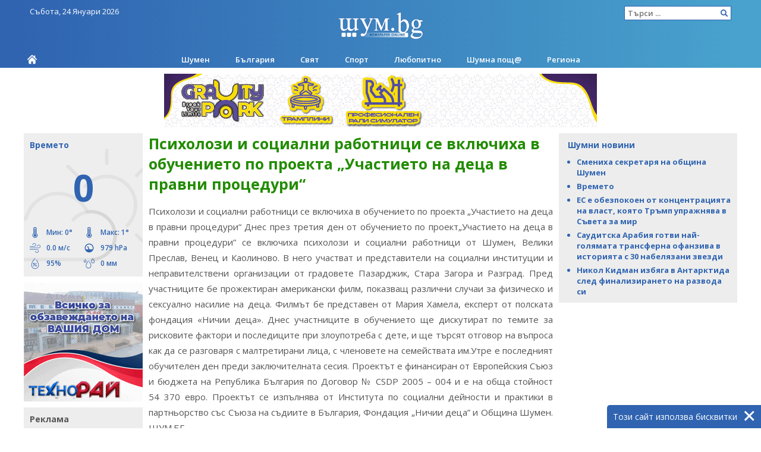

--- FILE ---
content_type: text/html; charset=utf-8
request_url: https://www.shum.bg/article/20332/
body_size: 9315
content:
<!DOCTYPE html>
<html lang="bg">
<head>
    <meta charset="utf-8">
    <title>Психолози и социални работници се включиха в обучението по проекта „Участието на деца в правни процедури“ - ШУМ.БГ</title>
    <meta name="viewport" content="width=device-width, initial-scale=1.0"/>
    <link rel="apple-touch-icon" sizes="57x57" href="https://cdn.shum.bg/static/shum/img/favicon/apple-icon-57x57.959ff2a81cb7.png">
    <link rel="apple-touch-icon" sizes="60x60" href="https://cdn.shum.bg/static/shum/img/favicon/apple-icon-60x60.bbc5e10f26cc.png">
    <link rel="apple-touch-icon" sizes="72x72" href="https://cdn.shum.bg/static/shum/img/favicon/apple-icon-72x72.0fdd6e234071.png">
    <link rel="apple-touch-icon" sizes="76x76" href="https://cdn.shum.bg/static/shum/img/favicon/apple-icon-76x76.43e86e5c09df.png">
    <link rel="apple-touch-icon" sizes="114x114" href="https://cdn.shum.bg/static/shum/img/favicon/apple-icon-114x114.1afb2be2819f.png">
    <link rel="apple-touch-icon" sizes="120x120" href="https://cdn.shum.bg/static/shum/img/favicon/apple-icon-120x120.ea3024bb3d4b.png">
    <link rel="apple-touch-icon" sizes="144x144" href="https://cdn.shum.bg/static/shum/img/favicon/apple-icon-144x144.abaefbb6c6b9.png">
    <link rel="apple-touch-icon" sizes="152x152" href="https://cdn.shum.bg/static/shum/img/favicon/apple-icon-152x152.45fc025ef271.png">
    <link rel="apple-touch-icon" sizes="180x180" href="https://cdn.shum.bg/static/shum/img/favicon/apple-icon-180x180.991a87a41b3a.png">
    <link rel="icon" type="image/png" sizes="192x192" href="https://cdn.shum.bg/static/shum/img/favicon/android-icon-192x192.5b979d5cfbe5.png">
    <link rel="icon" type="image/png" sizes="32x32" href="https://cdn.shum.bg/static/shum/img/favicon/favicon-32x32.e686f2ec84a6.png">
    <link rel="icon" type="image/png" sizes="96x96" href="https://cdn.shum.bg/static/shum/img/favicon/favicon-96x96.cdd78bd39c94.png">
    <link rel="icon" type="image/png" sizes="16x16" href="https://cdn.shum.bg/static/shum/img/favicon/favicon-16x16.25bfc91fe316.png">
    <meta name="msapplication-TileColor" content="#ffffff">
    <meta name="msapplication-TileImage" content="https://cdn.shum.bg/static/shum/img/favicon/ms-icon-144x144.abaefbb6c6b9.png">
    <meta name="google-site-verification" content="74Gj9QIart0DP2-dZXH389jJYxUbKDTcPcEgh2ahxqs" />
    <meta name="facebook-domain-verification" content="owq3dq53z8fq7lqfm269hdr8pn95bs" />
    <meta name="theme-color" content="#598AD2">

    <meta name="description"
          content="Психолози и социални работници се включиха в обучението по проекта „Участието на деца в правни процедури“
Днес през третия ден от обучението по проект„Участието на деца в правни процедури” се включиха психолози и социални работници от Шумен, Велики Преслав, Венец и Каолиново."/>
    <meta name="keywords"
          content="новини шумен, шумен, нови пазар, каспичан, новини, шум.бг, shum.bg, шум бг"/>
    <meta name="author" content="ШУМ.БГ">
    
    <meta name="news_keywords" content="Новини, Хитрино">

    
    


    <meta property="og:url" content="https://www.shum.bg/article/20332/"/>
    <meta property="og:title" content="Психолози и социални работници се включиха в обучението по проекта „Участието на деца в правни процедури“ - ШУМ.БГ"/>
    <meta property="og:locale" content="bg_BG"/>
    <meta property="og:site_name" content="ШУМ.БГ"/>
    <meta property="og:description"
          content="Психолози и социални работници се включиха в обучението по проекта „Участието на деца в правни процедури“
Днес през третия ден от обучението по проект„Участието на деца в правни процедури” се включиха психолози и социални работници от Шумен, Велики Преслав, Венец и Каолиново.">
    <meta property="og:type" content="website"/>

    <link rel="image_src" href="
    http://shum.bghttps://cdn.shum.bg/static/shum/img/social-logo.f57250805340.png"/>
    <meta property="og:image" content="
    http://shum.bghttps://cdn.shum.bg/static/shum/img/social-logo.f57250805340.png"/>

    <script type="text/javascript">
        var csrf_token = "ebPr5x5rfwHcy4k0oe7buLPKd7qJUPHR7wsxJBlj8APmtq01kVPejG2g5ADWY0ON";
    </script>


    

    

    <!-- HTML5 shim, for IE6-8 support of HTML5 elements -->
    <!--[if lt IE 9]>
    <script src="//html5shim.googlecode.com/svn/trunk/html5.js"></script>
    <![endif]-->
    <link href="https://cdn.shum.bg/static/css/style.d54d8bbd9e78.css" rel="stylesheet" type="text/css" />
    <script type="text/javascript" src="https://cdn.shum.bg/static/js/all.8a3e81fa3e34.js" charset="utf-8"></script>
    <!-- Meta Pixel Code -->
    <script>
        !function(f,b,e,v,n,t,s)
        {if(f.fbq)return;n=f.fbq=function(){n.callMethod?
        n.callMethod.apply(n,arguments):n.queue.push(arguments)};
        if(!f._fbq)f._fbq=n;n.push=n;n.loaded=!0;n.version='2.0';
        n.queue=[];t=b.createElement(e);t.async=!0;
        t.src=v;s=b.getElementsByTagName(e)[0];
        s.parentNode.insertBefore(t,s)}(window, document,'script',
        'https://connect.facebook.net/en_US/fbevents.js');
        fbq('init', '1109970074202909');
        fbq('track', 'PageView');
    </script>
    <noscript><img height="1" width="1" style="display:none"
    src="https://www.facebook.com/tr?id=1109970074202909&ev=PageView&noscript=1"
    /></noscript>
    <!-- End Meta Pixel Code -->
</head>
<body>
<div class="ads-zone" id="ads-zone-zonewallpaper"  
     
     
>
    
        
        
    
</div>
<header class="desktop-new">

        <div class="wrapper">
        <div class="xmas-wrapper">
            <span class="today">
                
                    Събота, 24 Януари 2026
                
            </span>

    <form action="/search/article/" method="get">
        <input type="text" name="text" placeholder="Търси ..."/>
        <input type="hidden" name="submit"/>
    </form>

    <div class="logo">
        <a href="/"><img src="https://cdn.shum.bg/static/shum/img/logo.6da331de49b7.png" alt="Начална страница"></a>
        <p>ШУМ.БГ</p>
    </div>

    

    <nav class="categories-new">
        <a class="home" href="/"></a>

        <ul>
            
                <li class="">
                    <a href="/category/37/">Шумен</a>

                    
                </li>
            
                <li class="">
                    <a href="/category/33/">България</a>

                    
                </li>
            
                <li class="">
                    <a href="/category/40/">Свят</a>

                    
                </li>
            
                <li class="">
                    <a href="/category/42/">Спорт</a>

                    
                </li>
            
                <li class="">
                    <a href="/category/41/">Любопитно</a>

                    
                </li>
            
                <li class="">
                    <a href="/category/66/">Шумна пощ@</a>

                    
                </li>
            
                <li class="">
                    <a href="/category/49/">Региона</a>

                    
                        
                            
                                <ul>
                            
                        <li class="">
                            <a href="/category/51/?p=49">
                                Велики Преслав
                            </a>
                        </li>
                        
                        
                            
                        <li class="">
                            <a href="/category/53/?p=49">
                                Върбица
                            </a>
                        </li>
                        
                        
                            
                        <li class="">
                            <a href="/category/55/?p=49">
                                Каспичан
                            </a>
                        </li>
                        
                        
                            
                        <li class="">
                            <a href="/category/54/?p=49">
                                Нови пазар
                            </a>
                        </li>
                        
                        
                            
                        <li class="">
                            <a href="/category/57/?p=49">
                                Хитрино
                            </a>
                        </li>
                        
                        
                            
                        <li class="">
                            <a href="/category/56/?p=49">
                                Смядово
                            </a>
                        </li>
                        
                        
                            
                        <li class="">
                            <a href="/category/124/?p=49">
                                Каолиново
                            </a>
                        </li>
                        
                        
                            
                        <li class="">
                            <a href="/category/129/?p=49">
                                Никола Козлево
                            </a>
                        </li>
                        
                            </ul>
                        
                        
                    
                </li>
            
        </ul>
    </nav>

        </div>
        </div>
</header>

<div class="ads-zone" id="ads-zone-zoneheader"  
     
     
>
    
        
        
            <span data-ad-id="1230"></span>
            
                
                    <a
                        
                            href="javascript:void(0);"
                            onclick="ad(this, 1230);"
                            target="_blank" rel="nofollow"
                       
                       
                       >
                        <img src="https://cdn.shum.bg/media/ads/zoneheader/c38f12ab-d082-44ac-aca3-892b49fb641b.gif" alt="" />
                    </a>
                    
                
            
            
        
    
</div>

<div class="site">
    <header class="phone">
        <a class="handle">
            <img src="https://cdn.shum.bg/static/shum/img/menu.6330ee99854e.svg"/>
        </a>
        <a class="logo" href="/"><img src="https://cdn.shum.bg/static/shum/img/logo-phone.699b6edfc170.svg"
                                                      alt="Home"></a>
        <a class="temperature" href="/page/weather/">
            <span>0°</span>
        </a>
    </header>
    <header class="desktop">
        <span>
            
                Събота, 24 Януари 2026
            
        </span>

        <form action="/search/article/" method="get">
            <input type="text" name="text" placeholder="Търси ..."/>
            <input type="hidden" name="submit"/>
        </form>

        <div>
            <a href="/"><img src="https://cdn.shum.bg/static/shum/img/logo.6da331de49b7.png" alt="Начална страница"></a>

            <p>ШУМ.БГ</p>
            <div>
                <div class="ads-zone" id="ads-zone-zoneheader"  
     
     
>
    
        
        
            <span data-ad-id="1230"></span>
            
                
                    <a
                        
                            href="javascript:void(0);"
                            onclick="ad(this, 1230);"
                            target="_blank" rel="nofollow"
                       
                       
                       >
                        <img src="https://cdn.shum.bg/media/ads/zoneheader/c38f12ab-d082-44ac-aca3-892b49fb641b.gif" alt="" />
                    </a>
                    
                
            
            
        
    
</div>
            </div>
        </div>
    </header>
    <div class="phone-sidebar-overlay"></div>
    <div class="phone-sidebar">
        

    <nav class="categories">
        <h2><a href="/">Начало</a></h2>
        <ul>
            
                <li class="" style="color: ">
                    <a href="/category/37/" style="color: ">
                        Шумен
                    </a>

                    
                </li>
            
                <li class="" style="color: ">
                    <a href="/category/33/" style="color: ">
                        България
                    </a>

                    
                </li>
            
                <li class="" style="color: ">
                    <a href="/category/40/" style="color: ">
                        Свят
                    </a>

                    
                </li>
            
                <li class="" style="color: ">
                    <a href="/category/42/" style="color: ">
                        Спорт
                    </a>

                    
                </li>
            
                <li class="" style="color: ">
                    <a href="/category/41/" style="color: ">
                        Любопитно
                    </a>

                    
                </li>
            
                <li class="" style="color: ">
                    <a href="/category/66/" style="color: ">
                        Шумна пощ@
                    </a>

                    
                </li>
            
                <li class="" style="color: ">
                    <a href="/category/49/" style="color: ">
                        Региона
                    </a>

                    
                        
                            
                                <ul style="display: none;">
                            
                        <li class="">
                            <a href="/category/51/?p=49">
                                Велики Преслав
                            </a>
                        </li>
                        
                        
                            
                        <li class="">
                            <a href="/category/53/?p=49">
                                Върбица
                            </a>
                        </li>
                        
                        
                            
                        <li class="">
                            <a href="/category/55/?p=49">
                                Каспичан
                            </a>
                        </li>
                        
                        
                            
                        <li class="">
                            <a href="/category/54/?p=49">
                                Нови пазар
                            </a>
                        </li>
                        
                        
                            
                        <li class="">
                            <a href="/category/57/?p=49">
                                Хитрино
                            </a>
                        </li>
                        
                        
                            
                        <li class="">
                            <a href="/category/56/?p=49">
                                Смядово
                            </a>
                        </li>
                        
                        
                            
                        <li class="">
                            <a href="/category/124/?p=49">
                                Каолиново
                            </a>
                        </li>
                        
                        
                            
                        <li class="">
                            <a href="/category/129/?p=49">
                                Никола Козлево
                            </a>
                        </li>
                        
                            </ul>
                        
                        
                    
                </li>
            
        </ul>
    </nav>

        
        <form class="search" action="/search/article/" method="get">
            <input type="text" name="text" placeholder="Търси ..." autocomplete="off"
                   onclick="setTimeout(function(){this.parentNode.parentNode.scrollTop = this.parentNode.parentNode.scrollHeight}.bind(this),300)"
            />
            <input type="hidden" name="submit"/>
        </form>
    </div>

    <div class="left-sidebar">
        
    <div class="weather-widget cold night">
        <a href="/page/weather/">
            <h2>Времето</h2>

            <div class="current">0</div>

            <div class="item half" title="Минимална температура за деня измерена в 03:45 ч.">
                <img src="https://cdn.shum.bg/static/weather/temperature.258f7a461c95.svg"/>
                <span>Мин: 0°</span>
            </div>
            <div class="item half" title="Максимална температура за деня измерена в 01:15 ч.">
                <img src="https://cdn.shum.bg/static/weather/temperature.258f7a461c95.svg"/>
                <span>Макс: 1°</span>
            </div>
            
                <div class="item half" title="Сила на вятър: 0 км/ч - тих">
                    <img src="https://cdn.shum.bg/static/weather/wind.fe29bf324acf.svg"/>
                    <span>0.0 м/с</span>
                </div>
                <div class="item half" title="Атмосферно налягане">
                    <img src="https://cdn.shum.bg/static/weather/pressure.a15383cedc0f.svg"/>
                    <span>979 hPa</span>
                </div>
                <div class="item half" title="Влажност на въздуха">
                    <img src="https://cdn.shum.bg/static/weather/humidity.cd450cf366d0.svg"/>
                    <span>95%</span>
                </div>
                <div class="item half" title="Общо валежи за днес">
                    <img src="https://cdn.shum.bg/static/weather/rain.c3de9b876041.svg"/>
                    <span>0 мм</span>
                </div>

            
        </a>
    </div>


        <div class="ads-zone" id="ads-zone-political"  
     
     
>
    
        
        
    
</div>

        <div class="ads-zone" id="ads-zone-zoneitem"  
     
     
>
    
        
        
            <span data-ad-id="1163"></span>
            
                
                    <a
                        
                            href="javascript:void(0);"
                            onclick="ad(this, 1163);"
                            target="_blank" rel="nofollow"
                       
                       
                       >
                        <img src="https://cdn.shum.bg/media/ads/zoneitem/ee7091d7-9ade-4697-9758-561f8176dd23.gif" alt="" />
                    </a>
                    
                
            
            
        
    
</div>

        
    <div class="highlights">
        <a href="/article/266366/">
            <h2>Реклама</h2>
            
                <img src="https://cdn.shum.bg/media/articles/images/items/194a5612-da4d-4e07-830b-218c80c58336.jpg"
                     alt="Реклама"/>
            
            <p>Празник с аромат на пица и настроение: AURA прави всеки повод специален</p>
        </a>
    </div>

    <div class="highlights">
        <a href="/article/266496/">
            <h2>Реклама</h2>
            
                <img src="https://cdn.shum.bg/media/articles/images/items/9203dbaa-cef5-4c5b-aebf-68afb8f343e1.jpg"
                     alt="Реклама"/>
            
            <p>Sinsay откри своя втори магазин в Шумен</p>
        </a>
    </div>

    <div class="highlights">
        <a href="/article/266573/">
            <h2>Реклама</h2>
            
                <img src="https://cdn.shum.bg/media/articles/images/items/b4bc872d-8d39-4bfe-be1c-38857eaee4ae.jpg"
                     alt="Реклама"/>
            
            <p>Специални оферти в Yettel за стилния HUAWEI nova 14 Pro и премиум слушалките HUAWEI FreeClip 2</p>
        </a>
    </div>

    <div class="highlights">
        <a href="/article/266381/">
            <h2>Обява</h2>
            
                <img src="https://cdn.shum.bg/media/articles/images/items/2eb6f1ae-88e6-4287-a4eb-c821da2cf48e.jpg"
                     alt="Обява"/>
            
            <p>за обществено обсъждане на частично изменение на общ устройствен план  на община Каолиново</p>
        </a>
    </div>

        

        <div class="ads-zone" id="ads-zone-zonelinks"  
     style="display: none;" 
     
>
    
        
        
    
</div>
    </div>
    <div class="right-sidebar">
        
    <div class="featured-articles" role="complementary">
        <h2>Шумни новини</h2>

        <ul>
            
                <li><h3>
                    
                    <a href="/article/266652/">Смениха секретаря на община Шумен</a></h3>
                </li>
            
                <li><h3>
                    
                    <a href="/article/266706/">Времето</a></h3>
                </li>
            
                <li><h3>
                    
                    <a href="/article/266708/">ЕС е обезпокоен от концентрацията на власт, която Тръмп упражнява в Съвета за мир</a></h3>
                </li>
            
                <li><h3>
                    
                    <a href="/article/266705/">Саудитска Арабия готви най-голямата трансферна офанзива в историята с 30 набелязани звезди</a></h3>
                </li>
            
                <li><h3>
                    
                    <a href="/article/266707/">Никол Кидман избяга в Антарктида след финализирането на развода си</a></h3>
                </li>
            

            
        </ul>
    </div>


        <div class="ads-zone" id="ads-zone-zone300"  
     
     
>
    
        
        
            <span data-ad-id="117"></span>
            
                
                    <script async src="https://pagead2.googlesyndication.com/pagead/js/adsbygoogle.js?client=ca-pub-9846586486030987"
     crossorigin="anonymous"></script>
<!-- Shum 300x250_all pages -->
<ins class="adsbygoogle"
     style="display:inline-block;width:300px;height:250px"
     data-ad-client="ca-pub-9846586486030987"
     data-ad-slot="7587386237"></ins>
<script>
     (adsbygoogle = window.adsbygoogle || []).push({});
</script>
                
            
            
        
    
</div>
        <div class="ads-zone" id="ads-zone-zonecity"  
     
     
>
    
        
            <div>
                <a href="http://www.shumen-city.com/index.php?option=com_adsmanager&page=show_ad&catid=13&Itemid=1297&adid=65446" target="_blank">4+1 Център, тухла  - 139000 евро/271860лв</a>
                <p>ТОП ЛОКАЦИЯ !!! ТУХЛА!!!НАПЪЛНО ОБЗАВЕДЕН !!!
ФАВОРИТ  ХОУМ  продава  светъл и ...</p>
            </div>
        
            <div>
                <a href="http://www.shumen-city.com/index.php?option=com_adsmanager&page=show_ad&catid=13&Itemid=1297&adid=65444" target="_blank">2+1 Болница 550 лв./280 евро</a>
                <p>Агенция ФАВОРИТ ХОУМ отдава ПОД НАЕМ ДВУСТАЕН апартамент в района на Болницата, ...</p>
            </div>
        
            <div>
                <a href="http://www.shumen-city.com/index.php?option=com_adsmanager&page=show_ad&catid=13&Itemid=1297&adid=65453" target="_blank">Тристаен апартамент НС, етаж втори</a>
                <p>НОВА ЕКСКЛУЗИВНА ОФЕРТА
Представяме ви един изключително приятен и уютен триста...</p>
            </div>
        
            <div>
                <a href="http://www.shumen-city.com/index.php?option=com_adsmanager&page=show_ad&catid=13&Itemid=1297&adid=65452" target="_blank">Боксониера -Под наем 200евро</a>
                <p>Агенция ФАВОРИТ дава под наем боксониера на две нива в района на Оборище и хотел...</p>
            </div>
        
        <h3>
            <a href="http://www.shumen-city.com/index.php?option=com_adsmanager&Itemid=1297">Обяви от ШУМЕН СИТИ</a>
        </h3>
    
</div>
        <div class="ads-zone" id="ads-zone-zone1"  
     
     
>
    
        
        
            <span data-ad-id="249"></span>
            
                
                    <a
                        
                            href="javascript:void(0);"
                            onclick="ad(this, 249);"
                            target="_blank" rel="nofollow"
                       
                       
                       >
                        <img src="https://cdn.shum.bg/media/ads/zone1/53cd8ab7-fe75-42df-898d-f6b8122027d2.gif" alt="Автомагистрали - Черно море" />
                    </a>
                    
                
            
            
        
            <span data-ad-id="1254"></span>
            
                
                    <a
                        
                            href="javascript:void(0);"
                            onclick="ad(this, 1254);"
                            target="_blank" rel="nofollow"
                       
                       
                       >
                        <img src="https://cdn.shum.bg/media/ads/zone1/e473c179-bc1d-4846-b65c-6cd8b7d33082.png" alt="Проект за по-чист въздух" />
                    </a>
                    
                
            
            
        
            <span data-ad-id="124"></span>
            
                
                    <a
                        
                            href="javascript:void(0);"
                            onclick="ad(this, 124);"
                            target="_blank" rel="nofollow"
                       
                       
                       >
                        <img src="https://cdn.shum.bg/media/ads/zone1/a3e10f57-8116-4589-846a-454902755ec0.gif" alt="Солеооптик" />
                    </a>
                    
                
            
            
        
            <span data-ad-id="793"></span>
            
                
                    <a
                        
                            href="javascript:void(0);"
                            onclick="ad(this, 793);"
                            target="_blank" rel="nofollow"
                       
                       
                       >
                        <img src="https://cdn.shum.bg/media/ads/zone1/ec9eaa94-f04a-49d1-a2b6-ce09fd63f504.gif" alt="" />
                    </a>
                    
                
            
            
        
            <span data-ad-id="782"></span>
            
                
                    <a
                        
                            href="javascript:void(0);"
                            onclick="ad(this, 782);"
                            target="_blank" rel="nofollow"
                       
                       
                       >
                        <img src="https://cdn.shum.bg/media/ads/zone1/68ac4095-486b-4c4c-8ea0-b7cefd885c7b.webp" alt="Автомивка КРИС 06" />
                    </a>
                    
                
            
            
        
            <span data-ad-id="753"></span>
            
                
                    <a
                        
                            href="javascript:void(0);"
                            onclick="ad(this, 753);"
                            target="_blank" rel="nofollow"
                       
                       
                       >
                        <img src="https://cdn.shum.bg/media/ads/zone1/b9e17002-aef6-4210-9803-9e38dd56f502.webp" alt="" />
                    </a>
                    
                
            
            
        
            <span data-ad-id="983"></span>
            
                
                    <a
                        
                            href="javascript:void(0);"
                            onclick="ad(this, 983);"
                            target="_blank" rel="nofollow"
                       
                       
                       >
                        <img src="https://cdn.shum.bg/media/ads/zone1/b9d10479-b238-4671-80da-3d5bc4c541b6.jpg" alt="" />
                    </a>
                    
                
            
            
        
    
</div>
        <div class="ads-zone" id="ads-zone-zone600"  
     
     
>
    
        
        
    
</div>
    </div>

    <div class="content-wrapper">
        <main class="content">
            
    <h1>Психолози и социални работници се включиха в обучението по проекта „Участието на деца в правни процедури“</h1>
    <div class="article-page">
        <div class="article-media ">
            

            
            
        </div>

        <div class="article-text">
            Психолози и социални работници се включиха в обучението по проекта „Участието на деца в правни процедури“
Днес през третия ден от обучението по проект„Участието на деца в правни процедури” се включиха психолози и социални работници от Шумен, Велики Преслав, Венец и Каолиново. В него участват и представители на социални институции и неправителствени организации от градовете Пазарджик, Стара Загора и Разград. Пред участниците бе прожектиран американски филм, показващ различни случаи за физическо и сексуално насилие на деца. Филмът бе представен  от Мария Хамела, експерт от полската фондация «Ничии деца».  Днес участниците в обучението ще дискутират по темите за рисковите фактори и последиците при злоупотреба с дете, и ще търсят отговор на въпроса как да се разговаря с малтретирани лица, с членовете на семействата им.Утре е последният обучителен ден преди заключителната сесия. Проектът е финансиран от Европейския Съюз и бюджета на Република  България по Договор № CSDP 2005 – 004 и е на обща стойност 54 370 евро. Проектът се изпълнява от Института по социални дейности и практики в партньорство със Съюза на съдиите в България, Фондация „Ничии деца” и Община Шумен.
ШУМ.БГ

        </div>

        

        

        <div class="info">
            <span class="time">
                <time datetime="2008-06-11 12:57:22">
                    11.06.2008 12:57
                </time>
            </span>
            <span class="views">2637</span>
            <span class="comments">0</span>

            <div class="social">
                <a href="javascript:share('facebook');" class="facebook"></a>
                <a href="javascript:share('twitter');" class="twitter"></a>
                <a href="javascript:share('email');" class="email"></a>
            </div>
        </div>

        <div style="clear: both;"></div>
        <div id="ad-article-bottom"></div>
        <div id="ad-article-bottom-desktop"></div>

        
            <div id="comments" class="comments">
                <h2>Коментари</h2>
                
                    
                    

                    
                        <a rel="nofollow" href="/article/20332/1/comment/">
                            Добави коментар
                        </a>
                    

                    

                    <div id="ad-comments-zonecomments2"></div>
                
            </div>
        
    </div>

    
    <div class="ad-hidden" data-target="#ad-article-bottom"><div class="ads-zone" id="ads-zone-article-bottom"  
     
     
>
    
        
        
            <span data-ad-id="1232"></span>
            
                
                    <a
                        
                            href="javascript:void(0);"
                            onclick="ad(this, 1232);"
                            target="_blank" rel="nofollow"
                       
                       
                       >
                        <img src="https://cdn.shum.bg/media/ads/article-bottom/ae15879b-e7d6-4eaa-8e4e-9e12cf28b247.gif" alt="" />
                    </a>
                    
                
            
            
        
    
</div></div>
    <div class="ad-hidden" data-target="#ad-article-bottom-desktop">asdf<div class="ads-zone" id="ads-zone-article-bottom-desktop"  
     
     
>
    
        
        
            <span data-ad-id="963"></span>
            
                
                    <script async src="https://pagead2.googlesyndication.com/pagead/js/adsbygoogle.js?client=ca-pub-9846586486030987"
     crossorigin="anonymous"></script>
<!-- display-home-article bottom1 -->
<ins class="adsbygoogle"
     style="display:block"
     data-ad-client="ca-pub-9846586486030987"
     data-ad-slot="4404575406"
     data-ad-format="auto"
     data-full-width-responsive="true"></ins>
<script>
     (adsbygoogle = window.adsbygoogle || []).push({});
</script>
                
            
            
        
    
</div></div>
    <div class="ad-hidden" data-target="#ad-article-text">
        <div class="ads-zone" id="ads-zone-article-text"  
     
     
>
    
        
        
            <span data-ad-id="1307"></span>
            
                
                    <a
                        
                            href="javascript:void(0);"
                            onclick="ad(this, 1307);"
                            target="_blank" rel="nofollow"
                       
                       
                       >
                        <img src="https://cdn.shum.bg/media/ads/article-text/68e8d1e2-b8ef-42ec-8438-8c26a3e61990.gif" alt="" />
                    </a>
                    
                
            
            
        
    
</div>
    </div>

    <div class="ad-base64" data-target="#ad-zone2ndparagraph">PGRpdiBjbGFzcz0iYWRzLXpvbmUiIGlkPSJhZHMtem9uZS16b25lMm5kcGFyYWdyYXBoIiAgCiAgICAgCiAgICAgCj4KICAgIAogICAgICAgIAogICAgICAgIAogICAgCjwvZGl2Pg==</div>

    <div class="ad-hidden" data-target="#ad-comments-zonecomments">
        <div class="ads-zone" id="ads-zone-zonecomments"  
     
     
>
    
        
        
            <span data-ad-id="120"></span>
            
                
                    <script async src="https://pagead2.googlesyndication.com/pagead/js/adsbygoogle.js?client=ca-pub-9846586486030987"
     crossorigin="anonymous"></script>
<!-- Shum - 468x60_inside pages -->
<ins class="adsbygoogle"
     style="display:inline-block;width:468px;height:60px"
     data-ad-client="ca-pub-9846586486030987"
     data-ad-slot="7157418161"></ins>
<script>
     (adsbygoogle = window.adsbygoogle || []).push({});
</script>
                
            
            
        
    
</div>
    </div>

    <div class="ad-hidden" data-target="#ad-comments-zonecomments2">
        <div class="ads-zone" id="ads-zone-zonecomments2"  
     
     
>
    
        
        
            <span data-ad-id="206"></span>
            
                
                    <script async src="https://pagead2.googlesyndication.com/pagead/js/adsbygoogle.js?client=ca-pub-9846586486030987"
     crossorigin="anonymous"></script>
<!-- Shum - 468x60_inside pages -->
<ins class="adsbygoogle"
     style="display:inline-block;width:468px;height:60px"
     data-ad-client="ca-pub-9846586486030987"
     data-ad-slot="7157418161"></ins>
<script>
     (adsbygoogle = window.adsbygoogle || []).push({});
</script>
                
            
            
        
    
</div>
    </div>
    

        </main>
        <div class="ads-zone" id="ads-zone-page-bottom"  
     
     
>
    
        
        
    
</div>
    </div>

    <footer>
        <div class="left">
            <a href="/page/weather/" class="weather-link">Времето</a>
            <a href="/page/ads/">Реклама</a>
            <a href="/page/contacts/">Контакти</a>
            <a href="javascript:googlefc.callbackQueue.push({'CONSENT_DATA_READY': () => googlefc.showRevocationMessage()});">Поверителност</a>
        </div>
        <div class="right">
            <p>При използване на информация от сайта позоваването на ШУМ.БГ е задължително.<br>
                Copyright © 2026 Всички права запазени.</p>
        </div>
    </footer>
</div>
<div id="cookies">
    <p>Този сайт използва бисквитки</p>
    <a href="javascript:;"></a>
</div>
<div class="ads-zone" id="ads-zone-zonefooter"  
     
     
>
    
        
        
            <span data-ad-id="679"></span>
            
                
                    <script async src="https://pagead2.googlesyndication.com/pagead/js/adsbygoogle.js"></script>
<!-- footer-desktop -->
<ins class="adsbygoogle"
     style="display:inline-block;width:940px;height:60px"
     data-ad-client="ca-pub-9846586486030987"
     data-ad-slot="7803811166"></ins>
<script>
     (adsbygoogle = window.adsbygoogle || []).push({});
</script>
                
            
            
        
    
</div>
<div class="ads-zone" id="ads-zone-zonemodal"  
     
     
>
    
        
        
    
</div>

<div class="ads-zone" id="ads-zone-sticky-mobile"  
     
     
>
    
        
        
    
</div>
<div class="ads-zone" id="ads-zone-transition-mobile"  
     
     
        data-state="unknown"
        onclick="$(this).remove(); if((event.target || event.srcElement) === this) {event.preventDefault();}"
     
>
    
        
        
    
</div>



<!-- Google tag (gtag.js) -->
<script async src="https://www.googletagmanager.com/gtag/js?id=G-X0Q3WP08YS"></script>
<script>
  window.dataLayer = window.dataLayer || [];
  function gtag(){dataLayer.push(arguments);}
  gtag('js', new Date());

  gtag('config', 'G-X0Q3WP08YS');
</script>
<script data-cfasync="false" type="text/javascript" id="clever-core">
/* <![CDATA[ */
    (function (document, window) {
        var a, c = document.createElement("script"), f = window.frameElement;

        c.id = "CleverCoreLoader98928";
        c.src = "https://scripts.cleverwebserver.com/0e54996000837117d966a98b91b5a25f.js";

        c.async = !0;
        c.type = "text/javascript";
        c.setAttribute("data-target", window.name || (f && f.getAttribute("id")));
        c.setAttribute("data-callback", () => {
            $('#ads-zone-zonefooter').remove();
            $('#ads-zone-sticky-mobile').remove();
            $('#ads-zone-transition-mobile').remove();
        });
        c.setAttribute("data-callback-url-click", "put-your-click-macro-here");
        c.setAttribute("data-callback-url-view", "put-your-view-macro-here");

        try {
            a = parent.document.getElementsByTagName("script")[0] || document.getElementsByTagName("script")[0];
        } catch (e) {
            a = !1;
        }

        a || (a = document.getElementsByTagName("head")[0] || document.getElementsByTagName("body")[0]);
        a.parentNode.insertBefore(c, a);
    })(document, window);
/* ]]> */
</script>
</body>
</html>

--- FILE ---
content_type: text/html; charset=utf-8
request_url: https://www.google.com/recaptcha/api2/aframe
body_size: 268
content:
<!DOCTYPE HTML><html><head><meta http-equiv="content-type" content="text/html; charset=UTF-8"></head><body><script nonce="Kx4PZE5FhAzyudueXvFhEQ">/** Anti-fraud and anti-abuse applications only. See google.com/recaptcha */ try{var clients={'sodar':'https://pagead2.googlesyndication.com/pagead/sodar?'};window.addEventListener("message",function(a){try{if(a.source===window.parent){var b=JSON.parse(a.data);var c=clients[b['id']];if(c){var d=document.createElement('img');d.src=c+b['params']+'&rc='+(localStorage.getItem("rc::a")?sessionStorage.getItem("rc::b"):"");window.document.body.appendChild(d);sessionStorage.setItem("rc::e",parseInt(sessionStorage.getItem("rc::e")||0)+1);localStorage.setItem("rc::h",'1769218972511');}}}catch(b){}});window.parent.postMessage("_grecaptcha_ready", "*");}catch(b){}</script></body></html>

--- FILE ---
content_type: image/svg+xml
request_url: https://cdn.shum.bg/static/weather/rain.c3de9b876041.svg
body_size: 1916
content:
<?xml version="1.0" encoding="iso-8859-1"?>
<!DOCTYPE svg PUBLIC "-//W3C//DTD SVG 1.1//EN" "http://www.w3.org/Graphics/SVG/1.1/DTD/svg11.dtd">
<svg fill="#3064b1" height="800px" width="800px" version="1.1" id="Capa_1" xmlns="http://www.w3.org/2000/svg" xmlns:xlink="http://www.w3.org/1999/xlink"
	 viewBox="0 0 322.881 322.881" xml:space="preserve">
<g>
	<path d="M161.288,106.839c-3.304,2.498-3.957,7.201-1.459,10.506c18.253,24.142,48.873,70.369,48.873,108.734
		c0,50.641-34.336,68.684-66.47,68.684c-49.062,0-66.47-36.999-66.47-68.684c0-68.843,70.861-135.59,71.574-136.254
		c3.035-2.819,3.209-7.564,0.39-10.599c-2.818-3.034-7.565-3.209-10.599-0.39c-0.779,0.723-19.286,18.023-38.017,44.671
		C73.665,159.71,60.763,194.22,60.763,226.079c0,41.653,25.191,83.684,81.47,83.684c26.266,0,47.812-9.126,62.307-26.391
		c12.357-14.719,19.163-35.065,19.163-57.293c0-40.603-28.228-86.461-51.908-117.781
		C169.297,104.994,164.593,104.34,161.288,106.839z"/>
	<path d="M75.795,97.802c0-12.238-5.541-26.705-16.47-42.999C51.475,43.099,43.694,34.769,43.366,34.42
		c-2.834-3.02-7.58-3.173-10.601-0.337c-3.021,2.834-3.172,7.58-0.337,10.601c7.89,8.408,28.366,34.341,28.366,53.118
		c0,5.585-1.651,23.808-22.897,23.808C21.016,121.609,15,109.312,15,97.802c0-9.398,3.538-19.847,10.515-31.055
		c2.188-3.517,1.113-8.142-2.403-10.331c-3.516-2.187-8.142-1.112-10.331,2.403C4.3,72.443,0,85.559,0,97.802
		c0,10.137,3.213,19.515,9.046,26.408c4.787,5.656,13.679,12.399,28.852,12.399C64.077,136.609,75.795,117.118,75.795,97.802z"/>
	<path d="M277.6,15.486c-2.824-3.011-7.55-3.172-10.573-0.363c-0.466,0.433-11.519,10.765-22.656,26.61
		c-15.255,21.702-22.989,42.482-22.989,61.765c0,13.673,4.305,26.289,12.12,35.524c9.146,10.808,22.504,16.521,38.63,16.521
		c35.058,0,50.75-26.14,50.75-52.045C322.881,64.191,279.449,17.456,277.6,15.486z M272.131,140.543
		c-17.282,0-35.75-9.731-35.75-37.045c0-30.145,24.336-59.855,35.444-71.847c11.066,13.149,36.056,45.736,36.056,71.847
		C307.881,121.406,298.489,140.543,272.131,140.543z"/>
</g>
</svg>